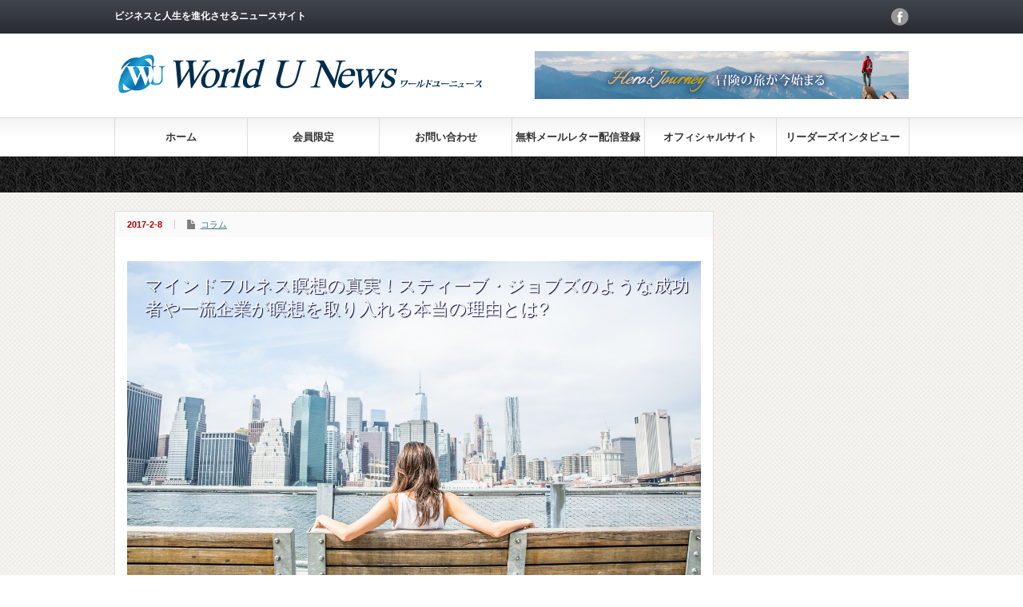

--- FILE ---
content_type: text/html; charset=UTF-8
request_url: https://blog.world-u.com/mind
body_size: 12786
content:
<!DOCTYPE html PUBLIC "-//W3C//DTD XHTML 1.1//EN" "http://www.w3.org/TR/xhtml11/DTD/xhtml11.dtd">
<!--[if lt IE 9]><html xmlns="http://www.w3.org/1999/xhtml" class="ie"><![endif]-->
<!--[if (gt IE 9)|!(IE)]><!--><html xmlns="http://www.w3.org/1999/xhtml"><!--<![endif]-->
<head profile="http://gmpg.org/xfn/11">
<meta http-equiv="Content-Type" content="text/html; charset=UTF-8" />
<meta http-equiv="X-UA-Compatible" content="IE=edge,chrome=1" />
<meta name="viewport" content="width=device-width" />
<title>マインドフルネス瞑想の真実！スティーブ・ジョブズのような成功者や一流企業が瞑想を取り入れる本当の理由とは? | World U News</title>
<link rel="apple-touch-icon-precomposed" href="http://blog.world-u.com/webclip.png" />
<meta name="description" content="幸せなキャリアと成功を得たいなら、妥協しないこと。心から満足したいなら、自分がすばらしいと信じる仕事をするしかない。そして、すばらしい仕事をしたいなら、自分が愛する仕事をするしかない。" />
<link rel="alternate" type="application/rss+xml" title="World U News RSS Feed" href="https://blog.world-u.com/?feed=rss2" />
<link rel="alternate" type="application/atom+xml" title="World U News Atom Feed" href="https://blog.world-u.com/?feed=atom" /> 
<link rel="pingback" href="https://world-u2.sakura.ne.jp/blog/xmlrpc.php" />


 
<link rel="alternate" type="application/rss+xml" title="World U News &raquo; マインドフルネス瞑想の真実！スティーブ・ジョブズのような成功者や一流企業が瞑想を取り入れる本当の理由とは? のコメントのフィード" href="https://blog.world-u.com/?feed=rss2&#038;p=920" />
		<script type="text/javascript">
			window._wpemojiSettings = {"baseUrl":"https:\/\/s.w.org\/images\/core\/emoji\/72x72\/","ext":".png","source":{"concatemoji":"https:\/\/world-u2.sakura.ne.jp\/blog\/wp-includes\/js\/wp-emoji-release.min.js?ver=4.5.32"}};
			!function(e,o,t){var a,n,r;function i(e){var t=o.createElement("script");t.src=e,t.type="text/javascript",o.getElementsByTagName("head")[0].appendChild(t)}for(r=Array("simple","flag","unicode8","diversity"),t.supports={everything:!0,everythingExceptFlag:!0},n=0;n<r.length;n++)t.supports[r[n]]=function(e){var t,a,n=o.createElement("canvas"),r=n.getContext&&n.getContext("2d"),i=String.fromCharCode;if(!r||!r.fillText)return!1;switch(r.textBaseline="top",r.font="600 32px Arial",e){case"flag":return r.fillText(i(55356,56806,55356,56826),0,0),3e3<n.toDataURL().length;case"diversity":return r.fillText(i(55356,57221),0,0),a=(t=r.getImageData(16,16,1,1).data)[0]+","+t[1]+","+t[2]+","+t[3],r.fillText(i(55356,57221,55356,57343),0,0),a!=(t=r.getImageData(16,16,1,1).data)[0]+","+t[1]+","+t[2]+","+t[3];case"simple":return r.fillText(i(55357,56835),0,0),0!==r.getImageData(16,16,1,1).data[0];case"unicode8":return r.fillText(i(55356,57135),0,0),0!==r.getImageData(16,16,1,1).data[0]}return!1}(r[n]),t.supports.everything=t.supports.everything&&t.supports[r[n]],"flag"!==r[n]&&(t.supports.everythingExceptFlag=t.supports.everythingExceptFlag&&t.supports[r[n]]);t.supports.everythingExceptFlag=t.supports.everythingExceptFlag&&!t.supports.flag,t.DOMReady=!1,t.readyCallback=function(){t.DOMReady=!0},t.supports.everything||(a=function(){t.readyCallback()},o.addEventListener?(o.addEventListener("DOMContentLoaded",a,!1),e.addEventListener("load",a,!1)):(e.attachEvent("onload",a),o.attachEvent("onreadystatechange",function(){"complete"===o.readyState&&t.readyCallback()})),(a=t.source||{}).concatemoji?i(a.concatemoji):a.wpemoji&&a.twemoji&&(i(a.twemoji),i(a.wpemoji)))}(window,document,window._wpemojiSettings);
		</script>
		<style type="text/css">
img.wp-smiley,
img.emoji {
	display: inline !important;
	border: none !important;
	box-shadow: none !important;
	height: 1em !important;
	width: 1em !important;
	margin: 0 .07em !important;
	vertical-align: -0.1em !important;
	background: none !important;
	padding: 0 !important;
}
</style>
<script type='text/javascript' src='https://world-u2.sakura.ne.jp/blog/wp-includes/js/jquery/jquery.js?ver=1.12.4'></script>
<script type='text/javascript' src='https://world-u2.sakura.ne.jp/blog/wp-includes/js/jquery/jquery-migrate.min.js?ver=1.4.1'></script>
<link rel='https://api.w.org/' href='https://blog.world-u.com/?rest_route=/' />
<link rel='prev' title='トマス・Jスタンリーの億万長者の成功の秘訣にみる！　調和のとれたシンプルな暮らし方　' href='https://blog.world-u.com/simple' />
<link rel='next' title='前へ！前へ！前へ！ノーベル平和賞受賞者を驚嘆させた日本の若者たち　世界を変革させるのはクレイジーな人間だけなのだ。' href='https://blog.world-u.com/japan' />
<link rel="canonical" href="https://blog.world-u.com/mind" />
<link rel='shortlink' href='https://blog.world-u.com/?p=920' />
<link rel="alternate" type="application/json+oembed" href="https://blog.world-u.com/?rest_route=%2Foembed%2F1.0%2Fembed&#038;url=https%3A%2F%2Fblog.world-u.com%2Fmind" />
<link rel="alternate" type="text/xml+oembed" href="https://blog.world-u.com/?rest_route=%2Foembed%2F1.0%2Fembed&#038;url=https%3A%2F%2Fblog.world-u.com%2Fmind&#038;format=xml" />

<!-- BEGIN: WP Social Bookmarking Light HEAD -->


<script>
    (function (d, s, id) {
        var js, fjs = d.getElementsByTagName(s)[0];
        if (d.getElementById(id)) return;
        js = d.createElement(s);
        js.id = id;
        js.src = "//connect.facebook.net/ja_JP/sdk.js#xfbml=1&version=v2.7";
        fjs.parentNode.insertBefore(js, fjs);
    }(document, 'script', 'facebook-jssdk'));
</script>

<style type="text/css">
    .wp_social_bookmarking_light{
    border: 0 !important;
    padding: 10px 0 20px 0 !important;
    margin: 0 !important;
}
.wp_social_bookmarking_light div{
    float: left !important;
    border: 0 !important;
    padding: 0 !important;
    margin: 0 5px 0px 0 !important;
    min-height: 30px !important;
    line-height: 18px !important;
    text-indent: 0 !important;
}
.wp_social_bookmarking_light img{
    border: 0 !important;
    padding: 0;
    margin: 0;
    vertical-align: top !important;
}
.wp_social_bookmarking_light_clear{
    clear: both !important;
}
#fb-root{
    display: none;
}
.wsbl_twitter{
    width: 68px;
}
.wsbl_google_plus_one{
    width: 32px;
}
.wsbl_facebook_like iframe{
    max-width: none !important;
}
.wsbl_pinterest a{
    border: 0px !important;
}
</style>
<!-- END: WP Social Bookmarking Light HEAD -->
<link rel="icon" href="https://world-u2.sakura.ne.jp/blog/wp-content/uploads/2016/01/huxabikon.png" sizes="32x32" />
<link rel="icon" href="https://world-u2.sakura.ne.jp/blog/wp-content/uploads/2016/01/huxabikon.png" sizes="192x192" />
<link rel="apple-touch-icon-precomposed" href="https://world-u2.sakura.ne.jp/blog/wp-content/uploads/2016/01/huxabikon.png" />
<meta name="msapplication-TileImage" content="https://world-u2.sakura.ne.jp/blog/wp-content/uploads/2016/01/huxabikon.png" />

<!-- Add_Share_Button -->
<link rel="stylesheet"  href="https://world-u2.sakura.ne.jp/blog/wp-content/plugins/share/css/style.css" type="text/css" media="all" />
<style type="text/css">
<!--
.share_button{
 bottom:0px;
}
-->
</style>
<!-- end Add_Share_Button -->

<script type="text/javascript" src="https://world-u2.sakura.ne.jp/blog/wp-content/themes/gorgeous_tcd013/js/jquery.li-scroller.1.0.js"></script>
<script type="text/javascript">
jQuery(document).ready(function($){
 $("#newslist").liScroll({travelocity: 0.08});
});
</script>


<link rel="stylesheet" href="https://world-u2.sakura.ne.jp/blog/wp-content/themes/gorgeous_tcd013/style.css?ver=4.1" type="text/css" />
<link rel="stylesheet" href="https://world-u2.sakura.ne.jp/blog/wp-content/themes/gorgeous_tcd013/comment-style.css?ver=4.1" type="text/css" />

<link rel="stylesheet" media="screen and (min-width:641px)" href="https://world-u2.sakura.ne.jp/blog/wp-content/themes/gorgeous_tcd013/style_pc.css?ver=4.1" type="text/css" />
<link rel="stylesheet" media="screen and (max-width:640px)" href="https://world-u2.sakura.ne.jp/blog/wp-content/themes/gorgeous_tcd013/style_sp.css?ver=4.1" type="text/css" />

<link rel="stylesheet" href="https://world-u2.sakura.ne.jp/blog/wp-content/themes/gorgeous_tcd013/japanese.css?ver=4.1" type="text/css" />

<script type="text/javascript" src="https://world-u2.sakura.ne.jp/blog/wp-content/themes/gorgeous_tcd013/js/jscript.js?ver=4.1"></script>
<script type="text/javascript" src="https://world-u2.sakura.ne.jp/blog/wp-content/themes/gorgeous_tcd013/js/scroll.js?ver=4.1"></script>
<script type="text/javascript" src="https://world-u2.sakura.ne.jp/blog/wp-content/themes/gorgeous_tcd013/js/comment.js?ver=4.1"></script>
<script type="text/javascript" src="https://world-u2.sakura.ne.jp/blog/wp-content/themes/gorgeous_tcd013/js/rollover.js?ver=4.1"></script>
<!--[if lt IE 9]>
<link id="stylesheet" rel="stylesheet" href="https://world-u2.sakura.ne.jp/blog/wp-content/themes/gorgeous_tcd013/style_pc.css?ver=4.1" type="text/css" />
<script type="text/javascript" src="https://world-u2.sakura.ne.jp/blog/wp-content/themes/gorgeous_tcd013/js/ie.js?ver=4.1"></script>
<link rel="stylesheet" href="https://world-u2.sakura.ne.jp/blog/wp-content/themes/gorgeous_tcd013/ie.css" type="text/css" />
<![endif]-->

<!--[if IE 7]>
<link rel="stylesheet" href="https://world-u2.sakura.ne.jp/blog/wp-content/themes/gorgeous_tcd013/ie7.css" type="text/css" />
<![endif]-->

<style type="text/css">
body { font-size:16px; }
</style>

</head>
<body class=" default">

 <div id="header_wrap">



  <div id="header" class="clearfix">

<a href="http://world-u.com/">

   <!-- site description -->
   <h1 id="site_description">ビジネスと人生を進化させるニュースサイト</h1>

   <!-- logo -->
   <h2 id="logo" style="top:65px; left:0px;"><a href=" https://blog.world-u.com/" title="World U News" data-label="World U News"><img src="http://world-u2.sakura.ne.jp/blog/wp-content/uploads/tcd-w/logo.png?1769902639" alt="World U News" title="World U News" /></a></h2>



   <!-- global menu -->
   <a href="#" class="menu_button">menu</a>



   <div id="global_menu" class="clearfix">
    <ul id="menu-%e3%83%88%e3%83%83%e3%83%97%e3%83%a1%e3%83%8b%e3%83%a5%e3%83%bc" class="menu"><li id="menu-item-51" class="menu-item menu-item-type-custom menu-item-object-custom menu-item-home menu-item-51"><a href="http://blog.world-u.com/">ホーム</a></li>
<li id="menu-item-66" class="menu-item menu-item-type-post_type menu-item-object-page menu-item-66"><a href="https://blog.world-u.com/test0228">会員限定</a></li>
<li id="menu-item-52" class="menu-item menu-item-type-custom menu-item-object-custom menu-item-52"><a href="https://system.world-u.com/inquiry/">お問い合わせ</a></li>
<li id="menu-item-53" class="menu-item menu-item-type-custom menu-item-object-custom menu-item-53"><a href="https://system.world-u.com/magazine">無料メールレター配信登録</a></li>
<li id="menu-item-56" class="menu-item menu-item-type-custom menu-item-object-custom menu-item-56"><a href="http://world-u.com/">オフィシャルサイト</a></li>
<li id="menu-item-843" class="menu-item menu-item-type-custom menu-item-object-custom menu-item-843"><a href="http://world-u.com/vision-intv/">リーダーズインタビュー</a></li>
</ul>


   </div>



   <!-- news ticker
      <div id="news_ticker">
        <ul id="newslist">
          <li><a href="sssss.html">dddddddd</a></li>
                             </ul>
       </div>
    -->


   <!-- social button -->
      <ul id="social_link" class="clearfix">
                <li class="facebook"><a class="target_blank" href="https://www.facebook.com/worlduacademy/">facebook</a></li>
       </ul>
   
   <!-- banner -->
         <div id="header_banner">
         <a href="http://world-u.com/" class="target_blank"><img src="http://world-u2.sakura.ne.jp/blog/wp-content/uploads/tcd-w/blogtopbana3.png" alt="" title="" /></a>
       </div>
      
  </div><!-- END #header -->
 </div><!-- END #header_wrap -->

 <!-- smartphone banner -->
 
 <div id="contents" class="clearfix">

<div id="main_col">




 <div id="content" class="clearfix">

  
    <ul id="single_meta" class="clearfix">
   <li class="date">2017-2-8</li>   <li class="post_category"><a href="https://blog.world-u.com/?cat=1" rel="category">コラム</a></li>           </ul>
  
  <div class="post clearfix">

         
   <div class="sample">

		<img src="https://world-u2.sakura.ne.jp/blog/wp-content/uploads/2017/02/iStock-515273988.jpg" width="100%" class="colorbox-0" />
		<p>マインドフルネス瞑想の真実！スティーブ・ジョブズのような成功者や一流企業が瞑想を取り入れる本当の理由とは?</p>

</div>


   <div class='wp_social_bookmarking_light'>
            <div class="wsbl_facebook_like"><div id="fb-root"></div><fb:like href="https://blog.world-u.com/mind" layout="button_count" action="like" width="100" share="true" show_faces="false" ></fb:like></div>
            <div class="wsbl_twitter"><a href="https://twitter.com/share" class="twitter-share-button" data-url="https://blog.world-u.com/mind" data-text="マインドフルネス瞑想の真実！スティーブ・ジョブズのような成功者や一流企業が瞑想を取り入れる本当の理由とは?" data-lang="ja">Tweet</a></div>
            <div class="wsbl_google_plus_one"><g:plusone size="medium" annotation="none" href="https://blog.world-u.com/mind" ></g:plusone></div>
            <div class="wsbl_hatena_button"><a href="//b.hatena.ne.jp/entry/https://blog.world-u.com/mind" class="hatena-bookmark-button" data-hatena-bookmark-title="マインドフルネス瞑想の真実！スティーブ・ジョブズのような成功者や一流企業が瞑想を取り入れる本当の理由とは?" data-hatena-bookmark-layout="simple" title="このエントリーをはてなブックマークに追加"> <img src="//b.hatena.ne.jp/images/entry-button/button-only@2x.png" alt="このエントリーをはてなブックマークに追加" width="20" height="20" style="border: none;" /></a><script type="text/javascript" src="//b.hatena.ne.jp/js/bookmark_button.js" charset="utf-8" async="async"></script></div>
            <div class="wsbl_pocket"><a href="https://getpocket.com/save" class="pocket-btn" data-lang="en" data-save-url="https://blog.world-u.com/mind" data-pocket-count="none" data-pocket-align="left" >Pocket</a><script type="text/javascript">!function(d,i){if(!d.getElementById(i)){var j=d.createElement("script");j.id=i;j.src="https://widgets.getpocket.com/v1/j/btn.js?v=1";var w=d.getElementById(i);d.body.appendChild(j);}}(document,"pocket-btn-js");</script></div>
    </div>
<br class='wp_social_bookmarking_light_clear' />
<p>幸せなキャリアと成功を得たいなら、妥協しないこと。</p>
<p>心から満足したいなら、自分がすばらしいと信じる仕事をするしかない。そして、すばらしい仕事をしたいなら、自分が愛する仕事をするしかない。それがまだ見つかっていないなら、探し続けることだ。妥協するな。心の問題と同じで、そういう仕事が見つかればピンとくるものだ。―スティーブ・ジョブズ</p>
<p>この世界で最も影響力があった人物のひとりであるスティーブ・ジョブズは、「仕事がみつかればピンとくる」と述べています。ピンとくるというのは無意識の領域ですが、近年企業において有形の価値を生み出すのには無形の力、インタンジブルの助けが必要だと認識され始めています。</p>
<p>インタンジブルとは何でしょうか？それは目には見えない力のことです。例えばビジョン。成功者といわれる会社の創業者には、必ず会社を興す上での明確なビジョンがあります。創業者は会社の創設の意義をよくわかっていますし、社員にもその理念は浸透しているので、誇りを持って仕事をしています。目に見えない力こそが成功への鍵となるのです。</p>
<p><img src="http://world-u2.sakura.ne.jp/blog/wp-content/uploads/2017/02/iStock-518592646-1024x682.jpg" alt="iStock-518592646" width="1024" height="682" class="alignnone size-large wp-image-926" srcset="http://world-u2.sakura.ne.jp/blog/wp-content/uploads/2017/02/iStock-518592646-1024x682.jpg 1024w, http://world-u2.sakura.ne.jp/blog/wp-content/uploads/2017/02/iStock-518592646-300x200.jpg 300w, http://world-u2.sakura.ne.jp/blog/wp-content/uploads/2017/02/iStock-518592646-768x512.jpg 768w, http://world-u2.sakura.ne.jp/blog/wp-content/uploads/2017/02/iStock-518592646.jpg 1280w" sizes="(max-width: 1024px) 100vw, 1024px" /><br />
自分の存在価値を示すのは自分自身なのだ。</p>
<p>ところが社長が2代目、3代目と代わっていくにつれて、ビジョンは段々行動指針のようなものとなっていく場合があります。創業者の明確なビジョンが失われてしまった企業は、保身に走って意思決定をすることを避けるようになっていくことがあるのです。そのような企業は、会議が多くなり、満場一致で決定することを好むようになり、リスク回避が仕事となりうるのです。</p>
<p>ウエイン・ダイヤー氏が、「エラニアス・ゾーン」という面白い言葉を述べていますが、このエラニアス・ゾーンというのは、ミスや失敗をするゾーンのことです。もちろんこのゾーンが短いほうが、失敗は少なくてすむことになります。このエラニアス・ゾーンが長い人には、ある共通点がありました。それは常に迷ってしまうことです。何かを決定する場面になると、それを後回しにしてしまうのです。</p>
<p>会社組織のエラニアス・ゾーンが長いと、失敗を恐れ何もしなくなってしまうでしょう。会議でも何も決めずに次回に持ち越してしまい、また逆に余計なことを進言して、満場一致の妨げになることを忌避するようになっていきます。このような自己決定できない理由は、自己評価が低く自信がないことが原因だと言われています。そうなると、社員の自己評価を高め自信を取り戻させることが、必要になって来ます。</p>
<p><img src="http://world-u2.sakura.ne.jp/blog/wp-content/uploads/2017/02/iStock-520500162-1-1024x682.jpg" alt="iStock-520500162 (1)" width="1024" height="682" class="alignnone size-large wp-image-927" srcset="http://world-u2.sakura.ne.jp/blog/wp-content/uploads/2017/02/iStock-520500162-1-1024x682.jpg 1024w, http://world-u2.sakura.ne.jp/blog/wp-content/uploads/2017/02/iStock-520500162-1-300x200.jpg 300w, http://world-u2.sakura.ne.jp/blog/wp-content/uploads/2017/02/iStock-520500162-1-768x512.jpg 768w, http://world-u2.sakura.ne.jp/blog/wp-content/uploads/2017/02/iStock-520500162-1.jpg 1280w" sizes="(max-width: 1024px) 100vw, 1024px" /><br />
日本文化に誇りをもとう！</p>
<p>日本には古来、謙譲の美徳というものがあり、自分を低くすることで相手への尊敬を表明するような文化がありました。ところがこのような文化は、世界では奥ゆかしいとはとられずに、自信がないと思われてしまいます。</p>
<p>日本は２千年もの歴史があり、書道や武道のような単なるお稽古事が、精神性を深める道となってきました。大地震のような災害時ですら暴動も起こさず、礼を重んじる美しき日本人。私たちが誇りと自信を持てない訳はないでしょう。</p>
<p>とはいえ、無意識に自分にブレーキをかけてしまう心のクセは、やめよう！と決意したぐらいで、簡単に変わるものではありません。無意識レベルにあるのが心のクセなのですから、無意識と対話する必要があるのです。この無意識の対話が瞑想という訳なのです。ここまでくれば企業が高い費用と時間をかけて、社員に瞑想研修を受けさせる理由がわかるような気がします。より会社が発展し、有形の成果をあげるためには、無形の力を引き出す必要があり、そのためには無意識レベルにアクセスできる瞑想が有効だからなのです。</p>
<p><img src="http://world-u2.sakura.ne.jp/blog/wp-content/uploads/2017/02/iStock-149462641-1024x681.jpg" alt="iStock-149462641" width="1024" height="681" class="alignnone size-large wp-image-922" srcset="http://world-u2.sakura.ne.jp/blog/wp-content/uploads/2017/02/iStock-149462641-1024x681.jpg 1024w, http://world-u2.sakura.ne.jp/blog/wp-content/uploads/2017/02/iStock-149462641-300x199.jpg 300w, http://world-u2.sakura.ne.jp/blog/wp-content/uploads/2017/02/iStock-149462641-768x511.jpg 768w, http://world-u2.sakura.ne.jp/blog/wp-content/uploads/2017/02/iStock-149462641.jpg 1280w" sizes="(max-width: 1024px) 100vw, 1024px" /><br />
ヴィパサナ瞑想がマインドフルネス瞑想の原点。</p>
<p>今、世界や日本の企業研修で行われているのは、マインドフルネス瞑想が主体です。このマインドフルネス瞑想のルーツは、インドで古くから行われてきた瞑想法で、お釈迦様が悟りを開いたとされるのがこの瞑想法です。この瞑想法の面白いところは、物事をありのままに受け入れ、それをただ実況していくことにあるのでしょう。</p>
<p>もちろん腹式呼吸などの呼吸法もありますが、それを含めて実況する訳です。「息を吸っている。息を吐いている。右足の先がしびれている。手を挙げようとしている等々」ただひたすら自分をありのままに受け入れ、感情も感じるままに受け入れます。そうすると頭に浮かぶ雑念が、シャボン玉のように浮かんでは消えて行くようです。</p>
<p>「物事をありのままにみる」「気づきを得る」この部分が現代に蘇ったマインドフルネス瞑想と共通しています。マインドフルネス瞑想を行えば、リラックスするとかストレスを緩和するとか、集中力がアップするなどと言われていますが、それだけがマインドフルネス瞑想の効果という訳ではありません。</p>
<p><img src="http://world-u2.sakura.ne.jp/blog/wp-content/uploads/2017/02/iStock-135898135-1024x679.jpg" alt="iStock-135898135" width="1024" height="679" class="alignnone size-large wp-image-921" srcset="http://world-u2.sakura.ne.jp/blog/wp-content/uploads/2017/02/iStock-135898135-1024x679.jpg 1024w, http://world-u2.sakura.ne.jp/blog/wp-content/uploads/2017/02/iStock-135898135-300x199.jpg 300w, http://world-u2.sakura.ne.jp/blog/wp-content/uploads/2017/02/iStock-135898135-768x509.jpg 768w, http://world-u2.sakura.ne.jp/blog/wp-content/uploads/2017/02/iStock-135898135.jpg 1280w" sizes="(max-width: 1024px) 100vw, 1024px" /><br />
無意識を旅して本当の自分に出会う。</p>
<p>マインドフルネス瞑想とは自分の無意識とありのままに向き合うことです。無意識というと、なんだか怪しげに感じてしまうでしょうか？無意識とは潜在意識のことで、これは自分の意思でコントロールするものではありません。例えばあなたは呼吸や心臓の動きなどを、自分の意識でコントロールしているわけではないでしょう。全ては潜在意識、無意識の領域の仕事です。無意識を味方につけると、なにがおきるでしょうか？</p>
<p>自信を失くす大きな原因である不安について、考えてみましょう。不安というのは、過去におきた事象や未来におきるかもしれない出来事に対して起こるものです。では、「今ここ」にアクセスしたらどうなるでしょうか？「今ここ」には不安は存在しません。なぜなら今この瞬間に不安に思えることがあるなら、あなたはその不安の原因に、対処している筈だからです。もし火事が起きたらどうしよう？と不安な人が、今この瞬間にその出来事が起きていたら、消火するか逃げるかしている筈なのですから、不安は「今」に存在することができないことになります。</p>
<p><img src="http://world-u2.sakura.ne.jp/blog/wp-content/uploads/2017/02/iStock-182111973-1024x682.jpg" alt="iStock-182111973" width="1024" height="682" class="alignnone size-large wp-image-924" srcset="http://world-u2.sakura.ne.jp/blog/wp-content/uploads/2017/02/iStock-182111973-1024x682.jpg 1024w, http://world-u2.sakura.ne.jp/blog/wp-content/uploads/2017/02/iStock-182111973-300x200.jpg 300w, http://world-u2.sakura.ne.jp/blog/wp-content/uploads/2017/02/iStock-182111973-768x512.jpg 768w, http://world-u2.sakura.ne.jp/blog/wp-content/uploads/2017/02/iStock-182111973.jpg 1280w" sizes="(max-width: 1024px) 100vw, 1024px" /><br />
選択することは責任を負う覚悟をすること</p>
<p>エラニアス・ゾーンが長い人は、選択をすることができないのですが、そこには「自分で責任を取りたくない」という気持ちが潜んでいます。自分で選択しなければ、他人の責任にすることができます。「悪い事は全て他人のせい」「でも」「だって」と言っているのは、ある意味では楽なのかもしれません。しかしマインドフルネス瞑想研修を受けると、そうはいかなくなります。マインドフルネス瞑想の「気づきを得る」作用によって、選択しないことを選択していた自分自身と向き合う必要がでてくるからです。</p>
<p>そしてもうひとつ「物事をありのままにみる」ことにより、他人をジャッジメント出来なくなります。他人を批判することやジャッジメントすることは、得意だったかもしれません。けれどもマインドフルネス瞑想では「物事をありのままに」みなければなりませんから、ジャッジメントする訳にはいきません。ただ「そのような事象があるなぁ」とみるだけで、そこにジャッジメントが入る隙間はありません。もしもジャッジメントが立ち上がったら「ジャッジメントしている私がいる」と認めて受け入れるしかないからです。</p>
<p><img src="http://world-u2.sakura.ne.jp/blog/wp-content/uploads/2017/02/iStock-181047016-1024x682.jpg" alt="iStock-181047016" width="1024" height="682" class="alignnone size-large wp-image-923" srcset="http://world-u2.sakura.ne.jp/blog/wp-content/uploads/2017/02/iStock-181047016-1024x682.jpg 1024w, http://world-u2.sakura.ne.jp/blog/wp-content/uploads/2017/02/iStock-181047016-300x200.jpg 300w, http://world-u2.sakura.ne.jp/blog/wp-content/uploads/2017/02/iStock-181047016-768x512.jpg 768w, http://world-u2.sakura.ne.jp/blog/wp-content/uploads/2017/02/iStock-181047016.jpg 1280w" sizes="(max-width: 1024px) 100vw, 1024px" /><br />
笑顔で仲間と前に進む！</p>
<p>なにがあっても自分の責任で、きっぱりと判断を下し、他人のあら探しや批判よりは、自分を見つめて向上していこうとする社員たち。そんな仲間が集う会社ならビジョンを共有し、共に新しいことにチャレンジしていけることでしょう。ストレスや会社を退職する一番大きな原因は人間関係だと言われています。</p>
<p>しかしマインドフルネス瞑想研修を社員全員で共有することで、お互いの意思の疎通は、とてもスムーズになるでしょうし、人間関係もずっとよくなる筈です。その上に新しいアイデアなどの成果も期待できることは、ハーバード大学の研究結果でも明らかです。目に見えないインタンジブルこそが会社の成功に必要だということは、一流といわれる会社ほどよくわかっているようです。</p>
<p>スティーブ・ジョブズが瞑想を取り入れていることから、マスコミなどでも注目され始めたマインドフルネス瞑想は、アメリカのグーグル・アップル・フェイスブックなどの大手企業で社員研修に利用されています。</p>
<p>特に２０１４年インテルが全世界６３ヶ国の従業員１０万人に対して９週間の瞑想研修を行うと発表した時には世界中から関心が集まりました。</p>
<p><img src="http://world-u2.sakura.ne.jp/blog/wp-content/uploads/2017/02/iStock-537540846-1024x683.jpg" alt="iStock-537540846" width="1024" height="683" class="alignnone size-large wp-image-928" srcset="http://world-u2.sakura.ne.jp/blog/wp-content/uploads/2017/02/iStock-537540846-1024x683.jpg 1024w, http://world-u2.sakura.ne.jp/blog/wp-content/uploads/2017/02/iStock-537540846-300x200.jpg 300w, http://world-u2.sakura.ne.jp/blog/wp-content/uploads/2017/02/iStock-537540846-768x512.jpg 768w, http://world-u2.sakura.ne.jp/blog/wp-content/uploads/2017/02/iStock-537540846.jpg 1280w" sizes="(max-width: 1024px) 100vw, 1024px" /><br />
研修は活発で笑顔にあふれている。</p>
<p>このようにマインドフルネス瞑想が世界的に認知されてきた背景には、J・D・ティーズデールやJ・M・Gウィリアムズという一流の実績がある学者が、理論的根拠と実証データの裏付けをしたことが大きいようです。</p>
<p>マインドフルネス瞑想については、２０１３年に２０９の研究機関と延べ被験者数１万２０００人以上にのぼる膨大なデータを基に、メタ分析行われました。そこでマインドフルネスが、心理的な問題に対して効果があるという研究報告がなされています。現在スタンフォード大学にはマインドフルネスの正式な授業があり、マインドフルネスを授業に取り入れる大学も増えています。</p>
<p>日本での注目度も高く、２０１６年８月には日本経済新聞の朝刊で取り上げられました。日本の企業をみても、日立やトヨタ、日本郵船などの一流企業が瞑想を研修に取り入れています。目に見える福利厚生よりも目に見えないリソースを大切にする。そんな決断を素早くできることこそ、一流であり続ける秘訣なのかもしれません。</p>
<p><a href="http://world-u.com/" target="_blank"><img src="http://world-u2.sakura.ne.jp/blog/wp-content/uploads/2017/02/blog_mind.jpg" alt="blog_mind" width="300" height="250" class="alignnone size-full wp-image-970" /></a></p>
<p><a href="http://world-u.com/" target="_blank">～人が生きる奇蹟の組織創造を目指して～　<br />
ビジョン経営を実現する　株式会社ワールドユーアカデミー</a>　</p>
<div style="font-size:0.8em;">
参照：イノベーション・オブ・ライフ（クレイトン・M・クリステンセン　ジェームス・アルワース+カレン・ディロン）<br />
アセンションの道しるべ（リサ・ロイヤル）<br />
インタンジブルが会社を変える（山川和子）<br />
無意識はいつも正しい（クスド　フトシ）<br />
　</div>
<p>別の記事を読む　→　<a href="http://blog.world-u.com/">http://blog.world-u.com/</a></p>
   
   

         
<!-- 記事がよかったらいいね　ここから -->
<div style="padding:10px 0px;"></div>
 <!-- 記事がよかったらいいねPC -->
            <div class="p-entry__push">
              <a href="https://www.facebook.com/worlduacademy/" target="_blank" class="p-entry__pushThumb" style="background-image: url('https://world-u2.sakura.ne.jp/blog/wp-content/uploads/2017/02/iStock-515273988.jpg')"></a>
              <div class="p-entry__pushLike">
                <p>この記事が気に入ったら<br>いいね！しよう</p>
                <div class="p-entry__pushButton">
<div class="p-shareButton__fb-cont p-shareButton__fb">
 <div class="fb-like" data-href="https://www.facebook.com/worlduacademy/" data-layout="button_count" data-action="like" data-show-faces="false" data-share="false"></div>
                </div>
                <p class="p-entry__note"><a href="https://www.facebook.com/worlduacademy/" target="_blank">ワールドユーFacebook</a></p>
              </div>
            </div>
            </div>

 <!-- 記事がよかったらいいね　ここまで -->

<div><a href="http://world-u.com/" target="_blank"><img src="http://world-u2.sakura.ne.jp/blog/wp-content/uploads/2016/08/os-bana1.jpg" style="padding:5px 3px; alt="blogf-bana1" class="alignnone size-full wp-image-225" /></a><a href="http://world-u.com/recruit/" target="_blank"><img src="http://world-u2.sakura.ne.jp/blog/wp-content/uploads/2016/02/blogf-bana1.png" style="padding:5px 3px; alt="blogf-bana1" class="alignnone size-full wp-image-225" /></a>
<a href="http://world-u.com/mail_letter/ target="_blank""><img src="http://world-u2.sakura.ne.jp/blog/wp-content/uploads/2016/08/menu5.png" style="padding:5px 3px; alt="top-icon-siryo1" width="352" height="106" class="alignnone size-full wp-image-563" /></a><a href="http://world-u.com/shiryo/" target="_blank"><img src="http://world-u2.sakura.ne.jp/blog/wp-content/uploads/2016/08/top-icon-siryo1.png" style="padding:5px 3px; alt="top-icon-siryo1" width="352" height="106" class="alignnone size-full wp-image-563" /></a>

</div>

  </div><!-- END .post -->

  <!-- author info -->
  
  
    <div id="related_post">
   <h3 class="headline3">関連記事</h3>
   <ul class="clearfix">
        <li class="clearfix odd">
     <a class="image" href="https://blog.world-u.com/idemistu"><img width="150" height="150" src="https://world-u2.sakura.ne.jp/blog/wp-content/uploads/2016/08/0814_idemitsuTOP-150x150.jpg" class="attachment-small_size size-small_size wp-post-image" alt="0814_idemitsuTOP" /></a>
     <div class="info">
            <ul class="meta clearfix">
       <li class="date">2016-8-22</li>       <li class="category"><a href="https://blog.world-u.com/?cat=1" rel="category">コラム</a></li>      </ul>
            <h4 class="title"><a href="https://blog.world-u.com/idemistu">「古いと言われて馬鹿にされた出光興産の「大家族主義」が、今最も新しい！ビジネスの中心は人間だという事実を忘れるな！」</a></h4>
     </div>
    </li>
        <li class="clearfix even">
     <a class="image" href="https://blog.world-u.com/creative"><img width="150" height="150" src="https://world-u2.sakura.ne.jp/blog/wp-content/uploads/2016/03/iStock_000017228712_Large-150x150.jpg" class="attachment-small_size size-small_size wp-post-image" alt="iStock_000017228712_Large" /></a>
     <div class="info">
            <ul class="meta clearfix">
       <li class="date">2016-3-21</li>       <li class="category"><a href="https://blog.world-u.com/?cat=1" rel="category">コラム</a></li>      </ul>
            <h4 class="title"><a href="https://blog.world-u.com/creative">ハリー・ポッターの著者「この物語のアイデアは急に降ってきたんです。それも完璧な姿で。」</a></h4>
     </div>
    </li>
        <li class="clearfix odd">
     <a class="image" href="https://blog.world-u.com/hart"><img width="150" height="150" src="https://world-u2.sakura.ne.jp/blog/wp-content/uploads/2017/04/iStock-531691570-150x150.jpg" class="attachment-small_size size-small_size wp-post-image" alt="iStock-531691570" /></a>
     <div class="info">
            <ul class="meta clearfix">
       <li class="date">2017-5-2</li>       <li class="category"><a href="https://blog.world-u.com/?cat=1" rel="category">コラム</a></li>      </ul>
            <h4 class="title"><a href="https://blog.world-u.com/hart">マインドフルネスで心を基本設定に。「幸せは心が基本設定に戻った時に自発的に沸き起こる。」</a></h4>
     </div>
    </li>
        <li class="clearfix even">
     <a class="image" href="https://blog.world-u.com/microsoft"><img width="150" height="150" src="https://world-u2.sakura.ne.jp/blog/wp-content/uploads/2016/12/iStock-123080411-150x150.jpg" class="attachment-small_size size-small_size wp-post-image" alt="istock-123080411" /></a>
     <div class="info">
            <ul class="meta clearfix">
       <li class="date">2017-1-5</li>       <li class="category"><a href="https://blog.world-u.com/?cat=5" rel="category">おすすめ</a>, <a href="https://blog.world-u.com/?cat=1" rel="category">コラム</a></li>      </ul>
            <h4 class="title"><a href="https://blog.world-u.com/microsoft">マイクロソフトとオラクルが日本庭園から盗んだコンセプト</a></h4>
     </div>
    </li>
        <li class="clearfix odd">
     <a class="image" href="https://blog.world-u.com/discover"><img width="150" height="150" src="https://world-u2.sakura.ne.jp/blog/wp-content/uploads/2017/11/iStock-520327210-150x150.jpg" class="attachment-small_size size-small_size wp-post-image" alt="iStock-520327210" /></a>
     <div class="info">
            <ul class="meta clearfix">
       <li class="date">2017-11-14</li>       <li class="category"><a href="https://blog.world-u.com/?cat=1" rel="category">コラム</a></li>      </ul>
            <h4 class="title"><a href="https://blog.world-u.com/discover">秘密を取り除く為のコミュニケーション。Let’s Discover（カバーを取り外そう）!!</a></h4>
     </div>
    </li>
        <li class="clearfix even">
     <a class="image" href="https://blog.world-u.com/itadakimasu"><img width="150" height="150" src="https://world-u2.sakura.ne.jp/blog/wp-content/uploads/2018/12/iStock-641499376-150x150.jpg" class="attachment-small_size size-small_size wp-post-image" alt="Young Japanese girl sitting at table with mother eating dinner, mother smiling, daughter watching" /></a>
     <div class="info">
            <ul class="meta clearfix">
       <li class="date">2018-12-17</li>       <li class="category"><a href="https://blog.world-u.com/?cat=5" rel="category">おすすめ</a>, <a href="https://blog.world-u.com/?cat=1" rel="category">コラム</a></li>      </ul>
            <h4 class="title"><a href="https://blog.world-u.com/itadakimasu">携帯電話の向こうから「いただきます。」のある風景</a></h4>
     </div>
    </li>
       </ul>
  </div>
    
  
    <div id="previous_next_post" class="clearfix">
   <p id="previous_post"><a href="https://blog.world-u.com/simple" rel="prev">トマス・Jスタンリーの億万長者の成功の秘訣にみる！　調和のとれたシンプルな暮らし方　</a></p>
   <p id="next_post"><a href="https://blog.world-u.com/japan" rel="next">前へ！前へ！前へ！ノーベル平和賞受賞者を驚嘆させた日本の若者たち　世界を変革させるのはクレイジーな人間だけなのだ。</a></p>
  </div>
  
 </div><!-- END #content -->

 <div class="page_navi clearfix">
<p class="back"><a href="https://world-u2.sakura.ne.jp/blog/">トップページに戻る</a></p>
</div>

</div><!-- END #main_col -->


<div id="side_col">

 <!-- smartphone banner -->
 
 
           
 
</div>



 </div><!-- END #contents -->

 <a id="return_top" href="#header">ページ上部へ戻る</a>

 <div id="footer_wrap">
  <div id="footer" class="clearfix">

         <div id="footer_widget_area">
    <div id="footer_widget">
     <div class="footer_widget clearfix widget_text" id="text-2">
<h3 class="footer_headline">株式会社 ワールドユーアカデミー</h3>
			<div class="textwidget"><p>〒108-0022　東京都港区海岸3-26-1　バーク芝浦10階<br />
TEL：03-6453-9571（月～金　9：00～17：00）<br />
MAIL:info@world-u.com 　／　HP：http://world-u.com/</p>
</div>
		</div>
    </div>
   </div>
      
   <!-- logo -->
   <div id="footer_logo_area" style="top:0px; left:0px;">
<h3 id="footer_logo">
<a href="https://blog.world-u.com/" title="World U News"><img src="http://world-u2.sakura.ne.jp/blog/wp-content/uploads/tcd-w/footer-image.png" alt="World U News" title="World U News" /></a>
</h3>
</div>

  </div><!-- END #footer -->
 </div><!-- END #footer_wrap -->

 <div id="copyright">
  <p>Copyright &copy;&nbsp; <a href="https://blog.world-u.com/">World U News</a> All rights reserved.</p>
 </div>

 <!-- facebook share button code -->
 <div id="fb-root"></div>
 <script>(function(d, s, id) {
   var js, fjs = d.getElementsByTagName(s)[0];
   if (d.getElementById(id)) return;
   js = d.createElement(s); js.id = id;
   js.src = "//connect.facebook.net/ja_JP/sdk.js#xfbml=1&version=v2.0";
   fjs.parentNode.insertBefore(js, fjs);
 }(document, 'script', 'facebook-jssdk'));</script>


<!-- BEGIN: WP Social Bookmarking Light FOOTER -->
    <script>!function(d,s,id){var js,fjs=d.getElementsByTagName(s)[0],p=/^http:/.test(d.location)?'http':'https';if(!d.getElementById(id)){js=d.createElement(s);js.id=id;js.src=p+'://platform.twitter.com/widgets.js';fjs.parentNode.insertBefore(js,fjs);}}(document, 'script', 'twitter-wjs');</script>

    <script src="https://apis.google.com/js/platform.js" async defer>
        {lang: "ja"}
    </script>

<!-- END: WP Social Bookmarking Light FOOTER -->
<script type='text/javascript' src='https://world-u2.sakura.ne.jp/blog/wp-includes/js/comment-reply.min.js?ver=4.5.32'></script>
<script type='text/javascript' src='https://world-u2.sakura.ne.jp/blog/wp-includes/js/wp-embed.min.js?ver=4.5.32'></script>

<!-- Add_Share_Button -->
<div class="share_button share_clearfix">
<div class="share_button_f"><a target="_blank" href="https://www.facebook.com/sharer/sharer.php?src=bm&amp;u=https://blog.world-u.com/mind&amp;t=%E3%83%9E%E3%82%A4%E3%83%B3%E3%83%89%E3%83%95%E3%83%AB%E3%83%8D%E3%82%B9%E7%9E%91%E6%83%B3%E3%81%AE%E7%9C%9F%E5%AE%9F%EF%BC%81%E3%82%B9%E3%83%86%E3%82%A3%E3%83%BC%E3%83%96%E3%83%BB%E3%82%B8%E3%83%A7%E3%83%96%E3%82%BA%E3%81%AE%E3%82%88%E3%81%86%E3%81%AA%E6%88%90%E5%8A%9F%E8%80%85%E3%82%84%E4%B8%80%E6%B5%81%E4%BC%81%E6%A5%AD%E3%81%8C%E7%9E%91%E6%83%B3%E3%82%92%E5%8F%96%E3%82%8A%E5%85%A5%E3%82%8C%E3%82%8B%E6%9C%AC%E5%BD%93%E3%81%AE%E7%90%86%E7%94%B1%E3%81%A8%E3%81%AF%3F"><img src="https://world-u2.sakura.ne.jp/blog/wp-content/plugins/share/img/f.png" /></a></div>
<div class="share_button_t"><a target="_blank" href="https://twitter.com/intent/tweet?original_referer=https://blog.world-u.com/mind&amp;text=%E3%83%9E%E3%82%A4%E3%83%B3%E3%83%89%E3%83%95%E3%83%AB%E3%83%8D%E3%82%B9%E7%9E%91%E6%83%B3%E3%81%AE%E7%9C%9F%E5%AE%9F%EF%BC%81%E3%82%B9%E3%83%86%E3%82%A3%E3%83%BC%E3%83%96%E3%83%BB%E3%82%B8%E3%83%A7%E3%83%96%E3%82%BA%E3%81%AE%E3%82%88%E3%81%86%E3%81%AA%E6%88%90%E5%8A%9F%E8%80%85%E3%82%84%E4%B8%80%E6%B5%81%E4%BC%81%E6%A5%AD%E3%81%8C%E7%9E%91%E6%83%B3%E3%82%92%E5%8F%96%E3%82%8A%E5%85%A5%E3%82%8C%E3%82%8B%E6%9C%AC%E5%BD%93%E3%81%AE%E7%90%86%E7%94%B1%E3%81%A8%E3%81%AF%3F&amp;tw_p=tweetbutton&amp;url=https://blog.world-u.com/mind&amp;"><img src="https://world-u2.sakura.ne.jp/blog/wp-content/plugins/share/img/t.png" /></a></div>

<div class="share_button_h"><a target="_blank" href="http://b.hatena.ne.jp/entry/https://blog.world-u.com/mind"><img src="https://world-u2.sakura.ne.jp/blog/wp-content/plugins/share/img/h.png" /></a></div>
</div>
<!-- end Add_Share_Button -->

<script>
  (function(i,s,o,g,r,a,m){i['GoogleAnalyticsObject']=r;i[r]=i[r]||function(){
  (i[r].q=i[r].q||[]).push(arguments)},i[r].l=1*new Date();a=s.createElement(o),
  m=s.getElementsByTagName(o)[0];a.async=1;a.src=g;m.parentNode.insertBefore(a,m)
  })(window,document,'script','//www.google-analytics.com/analytics.js','ga');

  ga('create', 'UA-72839050-1', 'auto');
  ga('send', 'pageview');

</script>

</body>

</html>

--- FILE ---
content_type: text/html; charset=utf-8
request_url: https://accounts.google.com/o/oauth2/postmessageRelay?parent=https%3A%2F%2Fblog.world-u.com&jsh=m%3B%2F_%2Fscs%2Fabc-static%2F_%2Fjs%2Fk%3Dgapi.lb.en.2kN9-TZiXrM.O%2Fd%3D1%2Frs%3DAHpOoo_B4hu0FeWRuWHfxnZ3V0WubwN7Qw%2Fm%3D__features__
body_size: 161
content:
<!DOCTYPE html><html><head><title></title><meta http-equiv="content-type" content="text/html; charset=utf-8"><meta http-equiv="X-UA-Compatible" content="IE=edge"><meta name="viewport" content="width=device-width, initial-scale=1, minimum-scale=1, maximum-scale=1, user-scalable=0"><script src='https://ssl.gstatic.com/accounts/o/2580342461-postmessagerelay.js' nonce="_ygBH-dPIsQM-Qp2L47jvw"></script></head><body><script type="text/javascript" src="https://apis.google.com/js/rpc:shindig_random.js?onload=init" nonce="_ygBH-dPIsQM-Qp2L47jvw"></script></body></html>

--- FILE ---
content_type: text/css
request_url: https://world-u2.sakura.ne.jp/blog/wp-content/plugins/share/css/style.css
body_size: 201
content:
@charset "UTF-8";

.share_button{
 display:none;
}

@media
only screen and (max-width : 640px){


.share_button{
 text-align:center;
 width:100%;
 display:block;
 position: fixed;
 z-index: 1000;
}

.share_button_f,.share_button_t,.share_button_h{
font-size:0;
padding:0;
margin:0;
float:left;
width:33.333%;
}

.share_button_f img,.share_button_t img,.share_button_h img{
opacity:1 !important;
width:100%;
max-width:100%;
}

.share_clearfix:after{ content : ''; display : block; clear : both; height:0; }





}

--- FILE ---
content_type: text/plain
request_url: https://www.google-analytics.com/j/collect?v=1&_v=j102&a=920089483&t=pageview&_s=1&dl=https%3A%2F%2Fblog.world-u.com%2Fmind&ul=en-us%40posix&dt=%E3%83%9E%E3%82%A4%E3%83%B3%E3%83%89%E3%83%95%E3%83%AB%E3%83%8D%E3%82%B9%E7%9E%91%E6%83%B3%E3%81%AE%E7%9C%9F%E5%AE%9F%EF%BC%81%E3%82%B9%E3%83%86%E3%82%A3%E3%83%BC%E3%83%96%E3%83%BB%E3%82%B8%E3%83%A7%E3%83%96%E3%82%BA%E3%81%AE%E3%82%88%E3%81%86%E3%81%AA%E6%88%90%E5%8A%9F%E8%80%85%E3%82%84%E4%B8%80%E6%B5%81%E4%BC%81%E6%A5%AD%E3%81%8C%E7%9E%91%E6%83%B3%E3%82%92%E5%8F%96%E3%82%8A%E5%85%A5%E3%82%8C%E3%82%8B%E6%9C%AC%E5%BD%93%E3%81%AE%E7%90%86%E7%94%B1%E3%81%A8%E3%81%AF%3F%20%7C%20World%20U%20News&sr=1280x720&vp=1280x720&_u=IEBAAEABAAAAACAAI~&jid=962296376&gjid=831504508&cid=1754627183.1769902644&tid=UA-72839050-1&_gid=469171214.1769902644&_r=1&_slc=1&z=268793319
body_size: -450
content:
2,cG-2ZD2TXCRSX